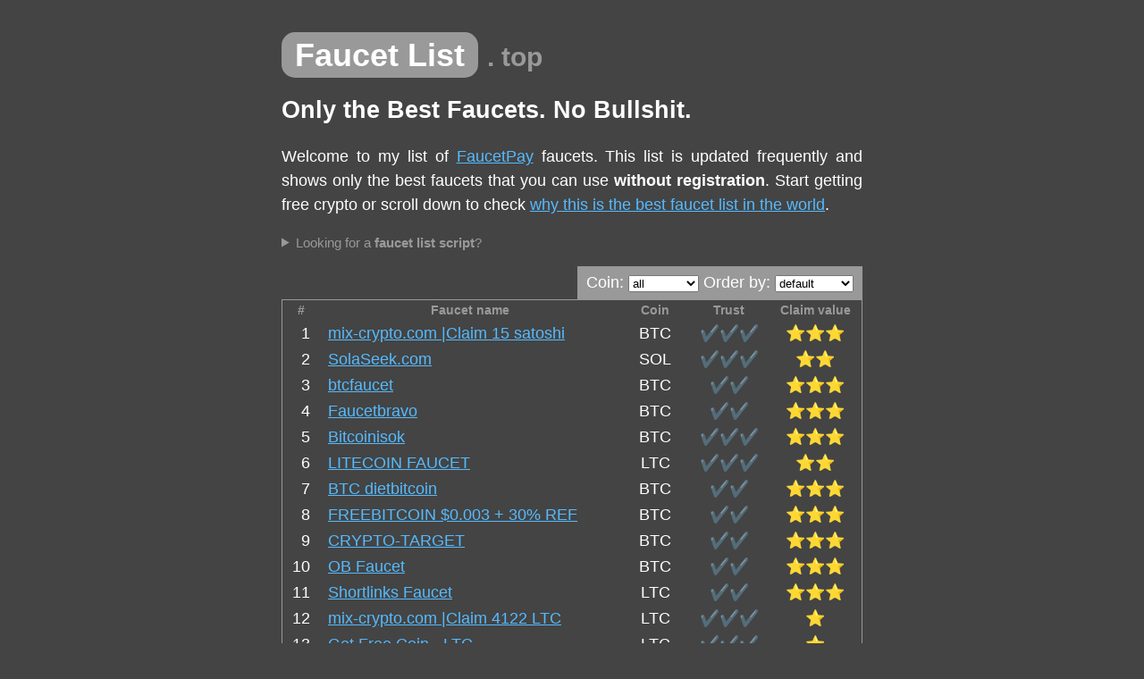

--- FILE ---
content_type: text/html; charset=utf-8
request_url: https://faucetlist.top/?r=17o4FvtHZgxCuz7qRbScrZX1pPuPBku7QV
body_size: 6716
content:
<!DOCTYPE html>
<html lang="en">
  <head>
    <meta charset="utf-8">
    <title>Faucet List 🔝 - the only one you need. Bitcoin and altcoins</title>
    <meta name="viewport" content="width=device-width, initial-scale=1">
    <meta name="description" content="Earn money easily with these crypto faucets. No need to signup. Ordered by the highest paying first.">
<link rel="canonical" href="https://faucetlist.top/">
<meta property="og:title" content="Faucet List 🔝 - the only one you need. Bitcoin and altcoins">
<meta property="og:type" content="website">
<meta property="og:url" content="https://faucetlist.top/">
<meta property="og:image" content="https://faucetlist.top/faucetlist.jpg">
<meta property="og:site_name" content="FaucetList.top">
<meta property="og:description" content="Earn money easily with these crypto faucets. No need to signup. Ordered by the highest paying first.">
    <link rel="shortcut icon" href="/faucetlist-favicon.png">
    <style>body{max-width:650px;margin:40px auto;padding:0 10px;font:18px/1.5 -apple-system, BlinkMacSystemFont, "Segoe UI", Roboto, "Helvetica Neue", Arial, "Noto Sans", sans-serif, "Apple Color Emoji", "Segoe UI Emoji", "Segoe UI Symbol", "Noto Color Emoji";color:#444}
    h1,h2,h3{line-height:1.2}
    th {color:#999999;font-size:80%;}
    table{border-collapse: collapse;width:100%;border:1px solid #999999;}
    th,td {padding:1px 10px;}
    p {text-align:justify;}
    tr:hover td{border-top:1px dotted #999999;border-bottom:1px dotted #999999;}
    
        body{color:white;background:#444}
        a:link{color:#5bf}
        a:visited{color:#5bf}
    
    @media only screen and (max-width: 600px){
        th,td {padding:1px 1px;}
    }
    h1 a{text-decoration:none;color:white;}
    #bmenu {padding: 10px 0px;margin-top:40px;border-top:1px solid #999999;}
    #bmenu a {color:#999999;font-size:80%;} 
    input[type="submit"],input[type="text"],textarea {padding:6px;border:2px solid #333333;background:#666666;color:#ffffff;border-radius:4px;margin:3px 0px;min-width:300px;}
    input[type="submit"] {background:#ffff00;color:#000000;cursor: pointer;}
input[type="submit"]:hover {border:2px solid #000000;}
    details summary { cursor: pointer;}
    </style>
  </head>

  <body>
    <h1><a href="/"><span style="background:#999999;padding:5px 15px;border-radius:15px;color:white;">Faucet List</span> <small style="color:#999999;">. top</small></a></h1><!--<p style="padding:5px; background:#553333;">There is some API problem. Working on it...</p>--></p><h2>Only the Best Faucets. No Bullshit.</h2><p>Welcome to my list of <a href="https://faucetpay.io/?r=459678" target="_blank">FaucetPay</a> faucets. This list is updated frequently and shows only the best faucets that you can use <strong>without registration</strong>. Start getting free crypto or scroll down to check <a href="#reasonsthebest">why this is the best faucet list in the world</a>. </p><details style="color:#999999;font-size:85%;margin-bottom:15px;"><summary>Looking for a <b>faucet list script</b>?</summary><div>Details, features:<ul style="margin-top:0px;"><li>import faucets from FaucetPay automatically,</li><li>add faucets manually (e.g. the ones not using FaucetPay),</li><li>use data from FaucetList.top to display well paying fucets higher,</li><li>add your own reflinks,</li><li>add advertisements to earn more,</li><li><b>admin panel</b>, so that you can change things easily (no need to code),</li><li>written in PHP, not encoded, easy to install on most hostings,</li><li>price: $44 USD per licence/domain.</ul>I am considering creating a script with features provided above, if there is enough interest. If you are interested, please provide your email address: <form method=post><input type=text name=email placeholder="your@email"><br>Optional comment (e.g. do you need other features?):<br><textarea name=comment></textarea><br><input type=submit value="Let me know when it is ready!"></form></div></details><form method=get action="/" style="padding:5px 10px;background:#999999;display:inline-block;float:right;"><label>Coin: <select name=coin onchange="this.form.submit()"><option value="">all</option><option value="LTC">LTC (9)</option><option value="BTC">BTC (8)</option><option value="DOGE">DOGE (4)</option><option value="BCH">BCH (4)</option><option value="DGB">DGB (3)</option><option value="SOL">SOL (3)</option><option value="TRX">TRX (3)</option><option value="BNB">BNB (2)</option><option value="USDT">USDT (2)</option><option value="TON">TON (1)</option><option value="DASH">DASH (1)</option><option value="ZEC">ZEC (1)</option></select></label> <label>Order by: <select name=order onchange="this.form.submit()"><option value="">default</option><option value="e">claim value</option><option value="t">trust</option><option value="a">age</option></select></label> <input type=submit value="Filter!" id="fibi"></form><table><tr><th>#</th><th>Faucet name</th><th>Coin</th><th>Trust</th><th>Claim value</th></tr><tr><td style="text-align:right;">1</td><td><a href="https://mix-crypto.com/?r=17o4FvtHZgxCuz7qRbScrZX1pPuPBku7QV" rel=nofollow target="_blank">mix-crypto.com |Claim 15 satoshi</a>  <td style="text-align:center;">BTC</td><td style="text-align:center;">✔️✔️✔️</td><td style="text-align:center;">⭐⭐⭐</td></tr><tr><td style="text-align:right;">2</td><td><a href="https://solaseek.com?r=17o4FvtHZgxCuz7qRbScrZX1pPuPBku7QV" rel=nofollow target="_blank">SolaSeek.com</a>  <td style="text-align:center;">SOL</td><td style="text-align:center;">✔️✔️✔️</td><td style="text-align:center;">⭐⭐</td></tr><tr><td style="text-align:right;">3</td><td><a href="https://btcfaucet.in/?r=17o4FvtHZgxCuz7qRbScrZX1pPuPBku7QV" rel=nofollow target="_blank">btcfaucet</a>  <td style="text-align:center;">BTC</td><td style="text-align:center;">✔️✔️</td><td style="text-align:center;">⭐⭐⭐</td></tr><tr><td style="text-align:right;">4</td><td><a href="https://faucetbravo.fun/?r=112NLNWL6k6EpiBnfoA4FKxchR77suH7SZ" rel=nofollow target="_blank">Faucetbravo</a>  <td style="text-align:center;">BTC</td><td style="text-align:center;">✔️✔️</td><td style="text-align:center;">⭐⭐⭐</td></tr><tr><td style="text-align:right;">5</td><td><a href="https://bitcoinisok.com/bitcoinfaucets/?r=17o4FvtHZgxCuz7qRbScrZX1pPuPBku7QV" rel=nofollow target="_blank">Bitcoinisok</a>  <td style="text-align:center;">BTC</td><td style="text-align:center;">✔️✔️✔️</td><td style="text-align:center;">⭐⭐⭐</td></tr><tr><td style="text-align:right;">6</td><td><a href="https://litecoinfaucet.com?r=17o4FvtHZgxCuz7qRbScrZX1pPuPBku7QV" rel=nofollow target="_blank">LITECOIN FAUCET</a>  <td style="text-align:center;">LTC</td><td style="text-align:center;">✔️✔️✔️</td><td style="text-align:center;">⭐⭐</td></tr><tr><td style="text-align:right;">7</td><td><a href="https://dietbitcoin.tk?r=17o4FvtHZgxCuz7qRbScrZX1pPuPBku7QV" rel=nofollow target="_blank">BTC dietbitcoin</a>  <td style="text-align:center;">BTC</td><td style="text-align:center;">✔️✔️</td><td style="text-align:center;">⭐⭐⭐</td></tr><tr><td style="text-align:right;">8</td><td><a href="https://freebitcoin.claimto.xyz/?r=112NLNWL6k6EpiBnfoA4FKxchR77suH7SZ" rel=nofollow target="_blank">FREEBITCOIN $0.003 + 30% REF</a>  <td style="text-align:center;">BTC</td><td style="text-align:center;">✔️✔️</td><td style="text-align:center;">⭐⭐⭐</td></tr><tr><td style="text-align:right;">9</td><td><a href="https://target.1eon-uno.top?r=17o4FvtHZgxCuz7qRbScrZX1pPuPBku7QV" rel=nofollow target="_blank">CRYPTO-TARGET</a>  <td style="text-align:center;">BTC</td><td style="text-align:center;">✔️✔️</td><td style="text-align:center;">⭐⭐⭐</td></tr><tr><td style="text-align:right;">10</td><td><a href="https://onebitco.com/BTCFaucet/?r=17o4FvtHZgxCuz7qRbScrZX1pPuPBku7QV" rel=nofollow target="_blank">OB Faucet</a>  <td style="text-align:center;">BTC</td><td style="text-align:center;">✔️✔️</td><td style="text-align:center;">⭐⭐⭐</td></tr><tr><td style="text-align:right;">11</td><td><a href="https://shortlinksfaucet.xyz?r=17o4FvtHZgxCuz7qRbScrZX1pPuPBku7QV" rel=nofollow target="_blank">Shortlinks Faucet</a>  <td style="text-align:center;">LTC</td><td style="text-align:center;">✔️✔️</td><td style="text-align:center;">⭐⭐⭐</td></tr><tr><td style="text-align:right;">12</td><td><a href="https://mix-crypto.com/litecoin?r=17o4FvtHZgxCuz7qRbScrZX1pPuPBku7QV" rel=nofollow target="_blank">mix-crypto.com |Claim 4122 LTC</a>  <td style="text-align:center;">LTC</td><td style="text-align:center;">✔️✔️✔️</td><td style="text-align:center;">⭐</td></tr><tr><td style="text-align:right;">13</td><td><a href="https://getfree.co.in/litecoin/?r=LcpBo1UmRnh6ALfu2CCes1RK8UVmW8r285" rel=nofollow target="_blank">Get Free Coin - LTC</a>  <td style="text-align:center;">LTC</td><td style="text-align:center;">✔️✔️✔️</td><td style="text-align:center;">⭐</td></tr><tr><td style="text-align:right;">14</td><td><a href="https://forumcoin.win/ton?r=112NLNWL6k6EpiBnfoA4FKxchR77suH7SZ" rel=nofollow target="_blank">FC Network - Easy custom CAPTCHA</a>  <td style="text-align:center;">TON</td><td style="text-align:center;">✔️✔️✔️</td><td style="text-align:center;">⭐</td></tr><tr><td style="text-align:right;">15</td><td><a href="https://trx.hasit.in?r=THuQUPo5A3Np8spdf124RBcrxchdLfwP6R" rel=nofollow target="_blank">Hasit's Tron (TRX) Faucet</a>  <td style="text-align:center;">TRX</td><td style="text-align:center;">✔️✔️✔️</td><td style="text-align:center;">⭐</td></tr><tr><td style="text-align:right;">16</td><td><a href="https://faucetbr.tk?r=17o4FvtHZgxCuz7qRbScrZX1pPuPBku7QV" rel=nofollow target="_blank">FaucetBR - BCH</a>  <td style="text-align:center;">BCH</td><td style="text-align:center;">✔️✔️</td><td style="text-align:center;">⭐</td></tr><tr><td style="text-align:right;">17</td><td><a href="https://coindiversity.io/free-coins?r=17o4FvtHZgxCuz7qRbScrZX1pPuPBku7QV" rel=nofollow target="_blank">Coin Diversity</a>  <td style="text-align:center;">TRX</td><td style="text-align:center;">✔️✔️✔️</td><td style="text-align:center;">⭐</td></tr><tr><td style="text-align:right;">18</td><td><a href="https://coindiversity.io/free-coins?r=112NLNWL6k6EpiBnfoA4FKxchR77suH7SZ" rel=nofollow target="_blank">Coin Diversity</a>  <td style="text-align:center;">SOL</td><td style="text-align:center;">✔️✔️✔️</td><td style="text-align:center;">⭐</td></tr><tr><td style="text-align:right;">19</td><td><a href="https://cryptofun.space?r=17o4FvtHZgxCuz7qRbScrZX1pPuPBku7QV" rel=nofollow target="_blank">Crypto Fun Space</a>  <td style="text-align:center;">BCH</td><td style="text-align:center;">✔️✔️</td><td style="text-align:center;">⭐</td></tr><tr><td style="text-align:right;">20</td><td><a href="https://treaw.com?r=THuQUPo5A3Np8spdf124RBcrxchdLfwP6R" rel=nofollow target="_blank">USDT Faucet</a>  <td style="text-align:center;">USDT</td><td style="text-align:center;">✔️✔️✔️</td><td style="text-align:center;">⭐</td></tr><tr><td style="text-align:right;">21</td><td><a href="https://fc.snails.racing/fp/doge/?r=17o4FvtHZgxCuz7qRbScrZX1pPuPBku7QV" rel=nofollow target="_blank">Doge Snails</a>  <td style="text-align:center;">DOGE</td><td style="text-align:center;">✔️✔️</td><td style="text-align:center;">⭐⭐</td></tr><tr><td style="text-align:right;">22</td><td><a href="https://1eon-uno.top/crypto/?r=17o4FvtHZgxCuz7qRbScrZX1pPuPBku7QV" rel=nofollow target="_blank">Crypto Mining</a>  <td style="text-align:center;">DGB</td><td style="text-align:center;">✔️✔️</td><td style="text-align:center;">⭐⭐</td></tr><tr><td style="text-align:right;">23</td><td><a href="https://cryfaucet.com/cryfaucet?r=17o4FvtHZgxCuz7qRbScrZX1pPuPBku7QV" rel=nofollow target="_blank">Cry Faucet</a>  <td style="text-align:center;">LTC</td><td style="text-align:center;">✔️✔️✔️</td><td style="text-align:center;">⭐</td></tr><tr><td style="text-align:right;">24</td><td><a href="https://1eon-uno.top/crypto/?r=LcpBo1UmRnh6ALfu2CCes1RK8UVmW8r285" rel=nofollow target="_blank">Crypto Mining</a>  <td style="text-align:center;">LTC</td><td style="text-align:center;">✔️✔️</td><td style="text-align:center;">⭐⭐</td></tr><tr><td style="text-align:right;">25</td><td><a href="https://cryptominute.online/?r=17o4FvtHZgxCuz7qRbScrZX1pPuPBku7QV" rel=nofollow target="_blank">CryptoMinute</a>  <td style="text-align:center;">BNB</td><td style="text-align:center;">✔️✔️</td><td style="text-align:center;">⭐</td></tr><tr><td style="text-align:right;">26</td><td><a href="https://fc.snails.racing/fp/ltc/?r=LcpBo1UmRnh6ALfu2CCes1RK8UVmW8r285" rel=nofollow target="_blank">LTC Snails</a>  <td style="text-align:center;">LTC</td><td style="text-align:center;">✔️✔️</td><td style="text-align:center;">⭐</td></tr><tr><td style="text-align:right;">27</td><td><a href="https://kedch.com?r=LcpBo1UmRnh6ALfu2CCes1RK8UVmW8r285" rel=nofollow target="_blank">LTC Faucet</a>  <td style="text-align:center;">LTC</td><td style="text-align:center;">✔️✔️✔️</td><td style="text-align:center;">⭐</td></tr><tr><td style="text-align:right;">28</td><td><a href="https://faucetbr.tk/dash?r=Xxgp9MfhaFiFyyWJje9LovwMpSCvKqJYqp" rel=nofollow target="_blank">FaucetBR - DASH</a>  <td style="text-align:center;">DASH</td><td style="text-align:center;">✔️✔️✔️</td><td style="text-align:center;">⭐</td></tr><tr><td style="text-align:right;">29</td><td><a href="https://swift4claim.com?r=17o4FvtHZgxCuz7qRbScrZX1pPuPBku7QV" rel=nofollow target="_blank">Swift4Claim - TRX</a>  <td style="text-align:center;">TRX</td><td style="text-align:center;">✔️✔️✔️</td><td style="text-align:center;">⭐</td></tr><tr><td style="text-align:right;">30</td><td><a href="https://coindiversity.io/free-coins?r=112NLNWL6k6EpiBnfoA4FKxchR77suH7SZ" rel=nofollow target="_blank">Coin Diversity</a>  <td style="text-align:center;">BNB</td><td style="text-align:center;">✔️✔️</td><td style="text-align:center;">⭐</td></tr><tr><td style="text-align:right;">31</td><td><a href="https://fastcoin.ga/ltc?r=17o4FvtHZgxCuz7qRbScrZX1pPuPBku7QV" rel=nofollow target="_blank">Fastcoin - LTC</a>  <td style="text-align:center;">LTC</td><td style="text-align:center;">✔️✔️✔️</td><td style="text-align:center;">⭐</td></tr><tr><td style="text-align:right;">32</td><td><a href="https://faucetbravo.fun/doge?r=DPh4AJqKiZZ3y3CCDA7EMjbiG2ZRV36Jd5" rel=nofollow target="_blank">Faucetbravo</a>  <td style="text-align:center;">DOGE</td><td style="text-align:center;">✔️✔️✔️</td><td style="text-align:center;">⭐</td></tr><tr><td style="text-align:right;">33</td><td><a href="https://coindiversity.io/free-coins?r=17o4FvtHZgxCuz7qRbScrZX1pPuPBku7QV" rel=nofollow target="_blank">Coin Diversity</a>  <td style="text-align:center;">BCH</td><td style="text-align:center;">✔️✔️</td><td style="text-align:center;">⭐</td></tr><tr><td style="text-align:right;">34</td><td><a href="https://is2btc.com?r=17o4FvtHZgxCuz7qRbScrZX1pPuPBku7QV" rel=nofollow target="_blank">IS2BTC - DGB</a>  <td style="text-align:center;">DGB</td><td style="text-align:center;">✔️✔️✔️</td><td style="text-align:center;">⭐</td></tr><tr><td style="text-align:right;">35</td><td><a href="https://quickclaims.nl/sol?r=17o4FvtHZgxCuz7qRbScrZX1pPuPBku7QV" rel=nofollow target="_blank">QuickClaims - SOL</a>  <td style="text-align:center;">SOL</td><td style="text-align:center;">✔️✔️✔️</td><td style="text-align:center;">⭐</td></tr><tr><td style="text-align:right;">36</td><td><a href="https://forumcoin.win/ton?r=qqqyywvyqn2pwzpjw3c0d0ez0mpkh9slzqwe2l2q2k" rel=nofollow target="_blank">FC Network - Easy custom CAPTCHA</a>  <td style="text-align:center;">BCH</td><td style="text-align:center;">✔️✔️</td><td style="text-align:center;">⭐</td></tr><tr><td style="text-align:right;">37</td><td><a href="https://faucetbr.tk/doge?r=DPh4AJqKiZZ3y3CCDA7EMjbiG2ZRV36Jd5" rel=nofollow target="_blank">FaucetBR - DOGE</a>  <td style="text-align:center;">DOGE</td><td style="text-align:center;">✔️✔️✔️</td><td style="text-align:center;">⭐</td></tr><tr><td style="text-align:right;">38</td><td><a href="https://dropcoins.xyz/zec/?r=112NLNWL6k6EpiBnfoA4FKxchR77suH7SZ" rel=nofollow target="_blank">DropCoins - ZEC</a>  <td style="text-align:center;">ZEC</td><td style="text-align:center;">✔️✔️✔️</td><td style="text-align:center;">⭐</td></tr><tr><td style="text-align:right;">39</td><td><a href="https://freedgb.com?r=DMqABAFhmnDhyLm5rpaK6JCj5jdHssbovT" rel=nofollow target="_blank">FreeDGB.com</a>  <td style="text-align:center;">DGB</td><td style="text-align:center;">✔️✔️✔️</td><td style="text-align:center;">⭐</td></tr><tr><td style="text-align:right;">40</td><td><a href="http://freecoin.in.ua?r=17o4FvtHZgxCuz7qRbScrZX1pPuPBku7QV" rel=nofollow target="_blank">FreeCoin.in.ua</a>  <td style="text-align:center;">DOGE</td><td style="text-align:center;">✔️✔️</td><td style="text-align:center;">⭐</td></tr><tr><td style="text-align:right;">41</td><td><a href="https://1eon-uno.top/crypto/?r=17o4FvtHZgxCuz7qRbScrZX1pPuPBku7QV" rel=nofollow target="_blank">Crypto Mining</a>  <td style="text-align:center;">USDT</td><td style="text-align:center;">✔️</td><td style="text-align:center;">⭐⭐⭐</td></tr></table>
    <p><small>Trust - the more payments received from the faucet the more trust "ticks" it gets (up to three).<br>
    Claim value - how much the faucet is paying per claim. The stars are assigned after converting the average claim value to a common currency (e.g. USD). Therefore it is useful in comparing faucets that are paying in different coins.<br>
    🆕 - new faucet, created in the past 7 days.<br>
    "default" order - by default faucets are ordered by their earning potential, which is how much can you actually earn with it. How is it different from the "claim value"? Some faucets have high claim value, but they do not allow many claims per day, so their earning potential may be low. On the other hand, some faucets may have relatively low claim value, but allowing a lot of claims per day makes them actually very profitable for their users.</small></p>
<h2>Need more faucets?</h2><p>This website is focused only on tested FaucetPay faucets that <strong>don't require signing up</strong>. I have received payments from every single one of them in the <strong>past 24 hours</strong>. If you however want to explore other faucets by yourself, check <a href="https://faucetmonitor.com">FaucetMonitor.com</a>. Faucet Monitor has detailed information on about 1251 different faucets.</p>
    <h2 id="reasonsthebest">Why this faucet list is the best in the world?</h2>
<p>My goal was to make a perfect Bitcoin and altcoins faucet list, that I would happily use by myself. I was tired of outdated lists full of crappy ads. Here is why this faucet list is the best:</p><ol><li>Only faucets that don't require registration. Earn cryptocurrency quickly and easily.</li><li>Only paying faucets. No payment in the last 24 hours? The faucet is removed!</li><li>It is automatically updated. Come back often for <b>new faucets</b>. </li><li>It is clean and easy to use. No annoying ads. No malware.</li></ol>
<p>But wait, there is more! You can earn additional income by sharing FaucetList.top with others.</p>
<h2>Promote FaucetList.top and earn more</h2>
<p>Do you like this website? Share it with your friends and earn more from referral commissions. Just use this link:</div>
<div style="background:#999999;color:white;padding:5px;"><span id=reflink>https://faucetlist.top/?r=<strong>your_bitcoin_address</strong></span></div><div id=cust style="font-size:90%;background:#444;"></div>
<p>How it works? Your Bitcoin address will be added to faucets listed here, so that you earn commission from every visitor that decides to use these faucets. The commissions are paid by the faucets, directly to your FP account.</p>
<p>Your referral link will be used in 50% of the links to faucets, chosen randomly. The other 50% of links will be my referral links, to cover the cost of this website (hosting, programming, updating, etc.). </p>
<p>Why should you promote FaucetList.top instead of creating your own website? There are several good reasons:</p>
<ul>
<li><b>No investment required.</b> I pay for the domain and hosting so that you don't have to.</li>
<li><b>It is easy.</b> You just share the link. I do the programming and maintenance.</li>
<li><b>It is probably better than what you can create.</b> New faucets are added automatically and scams are deleted quickly, so that the list is always up to date. Strong focus on faucet claimers makes them trust and come back to FaucetList.top. The more they come back the more referral commissions you get. </li>
<li>You can start immediately.</li>
</ul>
<p style="background:#999999;color:white;padding:5px;">https://faucetlist.top/?r=<strong>your_bitcoin_address</strong></p>
<h2>Faucet owners</h2><p>Are you a faucet owner and want your faucet to be listed here? It is very easy. Here is how it works:</p>
<ol><li>You faucet needs to be sending payments using FaucetPay.</li><li>Once it starts sending payments to users, it is going to be detected and listed on <a href="https://faucetmonitor.com">FaucetMonitor.com</a>.</li><li>Once it start sending payments to me (e.g. referral commisions) it will get listed on this website.</li></ol>
<p>The whole discovery proccess is fully automated, so you don't even need to contact me (but feel free to do so, if you have any questions!).</p>
<h2>Contact</h2>
<p>vibien@protonmail.com<br>
<a href="https://yescoiner.com/1000" target="_blank">1000 on Yescoiner</a><br>
<a href="https://twitter.com/vibien6" target="_blank">vibien6 on twitter</a></p>

<p id=bmenu><a href="/ltc" title="Litecoin faucets (list of 9)">LTC Faucets</a> <a href="/btc" title="Bitcoin faucets (list of 8)">BTC Faucets</a> <a href="/doge" title="Dogecoin faucets (list of 4)">DOGE Faucets</a> <a href="/bch" title="Bitcoin Cash faucets (list of 4)">BCH Faucets</a> <a href="/dgb" title="DigiByte faucets (list of 3)">DGB Faucets</a> <a href="/sol" title="Solana faucets (list of 3)">SOL Faucets</a> <a href="/trx" title="Tron faucets (list of 3)">TRX Faucets</a> <a href="/bnb" title="Binance Coin faucets (list of 2)">BNB Faucets</a> <a href="/usdt" title="Tether faucets (list of 2)">USDT Faucets</a> <a href="/ton" title="Toncoin faucets (list of 1)">TON Faucets</a> <a href="/dash" title="Dash faucets (list of 1)">DASH Faucets</a> <a href="/zec" title="Zcash faucets (list of 1)">ZEC Faucets</a> <a href="/" title="List of 41 crypto faucets">All Crypto Faucets</a></p><script type="text/javascript">
document.getElementById('fibi').style.display = 'none';
function showcust(){
    if(document.getElementById('cust'))document.getElementById('cust').innerHTML='<form><fieldset><legend>Customize your link</legend><label>Your FaucetPay linked address: <input type=text id=a onchange="updatecust()" oninput="updatecust()"></label><br><label>Coin: <select id=ccoin onchange="updatecust()"><option value="">all</option><option value="LTC">LTC (9)</option><option value="BTC">BTC (8)</option><option value="DOGE">DOGE (4)</option><option value="BCH">BCH (4)</option><option value="DGB">DGB (3)</option><option value="SOL">SOL (3)</option><option value="TRX">TRX (3)</option><option value="BNB">BNB (2)</option><option value="USDT">USDT (2)</option><option value="TON">TON (1)</option><option value="DASH">DASH (1)</option><option value="ZEC">ZEC (1)</option></select></label><br><label>Order by: <select id=corder onchange="updatecust()"><option value="">default</option><option value="e">claim value</option><option value="t">trust</option><option value="a">age</option></select></label><br><label><input type=checkbox id=clogo checked onchange="updatecust()">show logo</label> <label><input type=checkbox id=ctexts checked onchange="updatecust()">show defaults texts</label></label><label id=cme style="display:none">Custom text: <input type=text id=cmes maxlength=200 onchange="updatecust()" oninput="updatecust()"></label></fieldset></form>';
}
function updatecust(){
    if(document.getElementById('ctexts').checked)document.getElementById('cme').style.display='none';else document.getElementById('cme').style.display='block';
    if(!document.getElementById('clogo').checked && !document.getElementById('ctexts').checked)htext='logo,texts';
    else if(!document.getElementById('clogo').checked)htext='logo';
    else if(!document.getElementById('ctexts').checked)htext='texts';
    else htext='';
    document.getElementById('reflink').innerHTML='https://faucetlist.top/?r='+encodeURIComponent(document.getElementById('a').value)+((document.getElementById('ccoin').value)?'&coin='+document.getElementById('ccoin').value:'')+((document.getElementById('corder').value)?'&order='+document.getElementById('corder').value:'')+((htext)?'&hide='+htext:'')+((document.getElementById('cmes').value && !document.getElementById('ctexts').checked)?'&text='+encodeURIComponent(document.getElementById('cmes').value):'');
}
showcust();
</script>
  </body>
</html>